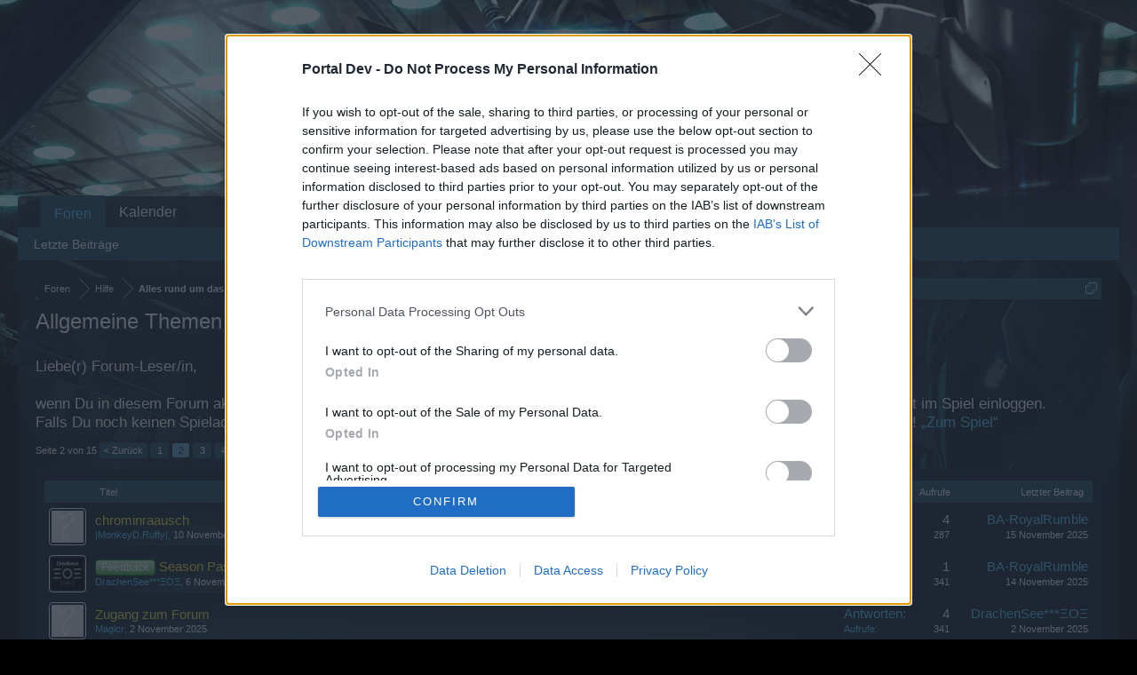

--- FILE ---
content_type: text/html; charset=UTF-8
request_url: https://board-de.darkorbit.com/forums/allgemeine-themen.272/page-2?order=post_date
body_size: 11997
content:
<!DOCTYPE html>
<html id="XenForo" lang="de-DE" dir="LTR" class="Public NoJs LoggedOut NoSidebar  Responsive" xmlns:fb="http://www.facebook.com/2008/fbml">
<head>

	<meta charset="utf-8" />
	<meta http-equiv="X-UA-Compatible" content="IE=Edge,chrome=1" />
	
		<meta name="viewport" content="width=device-width, initial-scale=1">
	
	
		<base href="https://board-de.darkorbit.com/" />
		<script>
			var _b = document.getElementsByTagName('base')[0], _bH = "https://board-de.darkorbit.com/";
			if (_b && _b.href != _bH) _b.href = _bH;
		</script>
	

	<title>Allgemeine Themen| Seite 2 | DarkOrbit DE</title>
	
	<noscript><style>.JsOnly, .jsOnly { display: none !important; }</style></noscript>
	<link rel="stylesheet" href="css.php?css=xenforo,form,public&amp;style=5&amp;dir=LTR&amp;d=1709541595" />
	<link rel="stylesheet" href="css.php?css=discussion_list,login_bar&amp;style=5&amp;dir=LTR&amp;d=1709541595" />
	
	

	
	<script async src="https://www.googletagmanager.com/gtag/js?id=UA-19059020-1"></script>
	<script>
		window.dataLayer = window.dataLayer || [];
		function gtag(){dataLayer.push(arguments);}
		gtag('js', new Date());
	
		gtag('config', 'UA-19059020-1', {
			// <!-- slot: ga_config_start -->
			
				'cookie_domain': 'darkorbit.com',
			
			
		});
	</script>

		<script src="js/jquery/jquery-1.11.0.min.js"></script>	
		
	<script src="js/xenforo/xenforo.js?_v=54136d32"></script>
	<script src="js/xenforo/discussion_list.js?_v=54136d32"></script>

	
	<link rel="apple-touch-icon" href="https://board-de.darkorbit.com/styles/default/xenforo/logo.og.png" />
	<link rel="alternate" type="application/rss+xml" title="RSS-Feed für DarkOrbit DE" href="forums/-/index.rss" />
	
	<link rel="prev" href="forums/allgemeine-themen.272/?order=post_date" /><link rel="next" href="forums/allgemeine-themen.272/page-3?order=post_date" />
	<link rel="canonical" href="https://board-de.darkorbit.com/forums/allgemeine-themen.272/page-2" />
	<link rel="alternate" type="application/rss+xml" title="RSS-Feed für Allgemeine Themen" href="forums/allgemeine-themen.272/index.rss" />	<meta property="og:site_name" content="DarkOrbit DE" />
	
	<meta property="og:image" content="https://board-de.darkorbit.com/styles/default/xenforo/logo.og.png" />
	<meta property="og:type" content="article" />
	<meta property="og:url" content="https://board-de.darkorbit.com/forums/allgemeine-themen.272/" />
	<meta property="og:title" content="Allgemeine Themen" />
	
	
	
	

</head>

<body class="node272 node270 node271">
<!-- Google Tag Manager -->
<noscript><iframe src="//www.googletagmanager.com/ns.html?id=GTM-WRXH7W"
height="0" width="0" style="display:none;visibility:hidden"></iframe></noscript>
<script>
var cb = new Date().getTime();
(function(w,d,s,l,i){w[l]=w[l]||[];w[l].push({'gtm.start':
new Date().getTime(),event:'gtm.js'});var f=d.getElementsByTagName(s)[0],
j=d.createElement(s),dl=l!='dataLayer'?'&l='+l:'';j.async=true;j.src=
'//www.googletagmanager.com/gtm.js?cb='+cb+'&id='+i+dl;f.parentNode.insertBefore(j,f);
})(window,document,'script','dataLayer','GTM-WRXH7W');</script>
<!-- End Google Tag Manager -->


	




<div id="headerMover">
	<div id="headerProxy"></div>

<div id="content" class="forum_view">
	<div class="pageWidth">
		<div class="pageContent">
			<!-- main content area -->
			
			
			
			
						
						
						
						
						<div class="breadBoxTop ">
							
							

<nav>
	

	<fieldset class="breadcrumb">
		<a href="misc/quick-navigation-menu?selected=node-272" class="OverlayTrigger jumpMenuTrigger" data-cacheOverlay="true" title="Nützliche Links anzeigen"><!--Gehe zu...--></a>
			
		<div class="boardTitle"><strong>DarkOrbit DE</strong></div>
		
		<span class="crumbs">
			
			
			
				<span class="crust selectedTabCrumb" itemscope="itemscope" itemtype="http://data-vocabulary.org/Breadcrumb">
					<a href="https://board-de.darkorbit.com/" class="crumb" rel="up" itemprop="url"><span itemprop="title">Foren</span></a>
					<span class="arrow"><span>&gt;</span></span>
				</span>
			
			
			
				
					<span class="crust" itemscope="itemscope" itemtype="http://data-vocabulary.org/Breadcrumb">
						<a href="https://board-de.darkorbit.com/#hilfe.270" class="crumb" rel="up" itemprop="url"><span itemprop="title">Hilfe</span></a>
						<span class="arrow"><span>&gt;</span></span>
					</span>
				
					<span class="crust" itemscope="itemscope" itemtype="http://data-vocabulary.org/Breadcrumb">
						<a href="https://board-de.darkorbit.com/categories/alles-rund-um-das-spiel.271/" class="crumb" rel="up" itemprop="url"><span itemprop="title">Alles rund um das Spiel</span></a>
						<span class="arrow"><span>&gt;</span></span>
					</span>
				
			
		</span>
	</fieldset>
</nav>
						</div>
						
						
						
					
						<!--[if lt IE 8]>
							<p class="importantMessage">You are using an out of date browser. It  may not display this or other websites correctly.<br />You should upgrade or use an <a href="https://www.google.com/chrome" target="_blank">alternative browser</a>.</p>
						<![endif]-->

						
						
	

	
						
						
						
						
												
							<!-- h1 title, description -->
							<div class="titleBar">
								
								<h1>Allgemeine Themen</h1>
								
								
							
<style type="text/css">
  .gotogame {
float: left;
margin-right: 35px;
margin-top: 25px;
font-size:17px;
align:center;
}
</style>
        <div class="gotogame">Liebe(r) Forum-Leser/in,<br><br>
wenn Du in diesem Forum aktiv an den Gesprächen teilnehmen oder eigene Themen starten möchtest, musst Du Dich bitte zunächst im Spiel einloggen. Falls Du noch keinen Spielaccount besitzt, bitte registriere Dich neu. Wir freuen uns auf Deinen nächsten Besuch in unserem Forum!
                               <a href="http://de.bigpoint.com/darkorbit">„Zum Spiel“</a></div>

							</div>
						
						
						
						
						
						<!-- main template -->
						


























<div class="pageNavLinkGroup">

	<div class="linkGroup SelectionCountContainer">
		
	</div>

	


<div class="PageNav"
	data-page="2"
	data-range="2"
	data-start="2"
	data-end="6"
	data-last="15"
	data-sentinel="{{sentinel}}"
	data-baseurl="forums/allgemeine-themen.272/page-{{sentinel}}?order=post_date">
	
	<span class="pageNavHeader">Seite 2 von 15</span>
	
	<nav>
		
			<a href="forums/allgemeine-themen.272/?order=post_date" class="text">&lt; Zurück</a>
			
		
		
		<a href="forums/allgemeine-themen.272/?order=post_date" class="" rel="start">1</a>
		
		
			<a class="PageNavPrev hidden">&larr;</a> <span class="scrollable"><span class="items">
		
		
		
			<a href="forums/allgemeine-themen.272/page-2?order=post_date" class="currentPage ">2</a>
		
			<a href="forums/allgemeine-themen.272/page-3?order=post_date" class="">3</a>
		
			<a href="forums/allgemeine-themen.272/page-4?order=post_date" class="">4</a>
		
			<a href="forums/allgemeine-themen.272/page-5?order=post_date" class="">5</a>
		
			<a href="forums/allgemeine-themen.272/page-6?order=post_date" class="">6</a>
		
		
		
			</span></span> <a class="PageNavNext ">&rarr;</a>
		
		
		<a href="forums/allgemeine-themen.272/page-15?order=post_date" class="">15</a>
		
		
			<a href="forums/allgemeine-themen.272/page-3?order=post_date" class="text">Weiter &gt;</a>
			
		
	</nav>	
	
	
</div>


</div>



<div class="discussionList section sectionMain">
	


<form action="inline-mod/thread/switch" method="post"
	class="DiscussionList InlineModForm"
	data-cookieName="threads"
	data-controls="#InlineModControls"
	data-imodOptions="#ModerationSelect option">
	
	

	<dl class="sectionHeaders">
		<dt class="posterAvatar"><a><span>Sortiert:</span></a></dt>
		<dd class="main">
			<a href="forums/allgemeine-themen.272/?order=title" class="title"><span>Titel</span></a>
			<a href="forums/allgemeine-themen.272/?order=post_date&amp;direction=asc" class="postDate"><span>Startdatum &darr;</span></a>
		</dd>
		<dd class="stats">
			<a href="forums/allgemeine-themen.272/?order=reply_count" class="major"><span>Antworten</span></a>
			<a href="forums/allgemeine-themen.272/?order=view_count" class="minor"><span>Aufrufe</span></a>
		</dd>
		<dd class="lastPost"><a href="forums/allgemeine-themen.272/"><span>Letzter Beitrag</span></a></dd>
	</dl>

	<ol class="discussionListItems">
	
		
		
	
		
		
		
		
		
		
		
		
			



<li id="thread-122992" class="discussionListItem visible locked  " data-author="|MonkeyD.Ruffy|">

	<div class="listBlock posterAvatar">
		<span class="avatarContainer">
			<a href="members/monkeyd-ruffy.250133/" class="avatar Av250133s" data-avatarhtml="true"><img src="styles/default/xenforo/avatars/avatar_s.png" width="48" height="48" alt="|MonkeyD.Ruffy|" /></a>
			
		</span>
	</div>

	<div class="listBlock main">

		<div class="titleText">
			
				<div class="iconKey">
				
					
					
					<span class="locked" title="Geschlossen">Geschlossen</span>
					
					
					
					
				
				</div>
			

			<h3 class="title">
				
				
				
				<a href="threads/chrominraausch.122992/"
					title=""
					class="PreviewTooltip"
					data-previewUrl="threads/chrominraausch.122992/preview">chrominraausch</a>
				
			</h3>
			
			<div class="secondRow">
				<div class="posterDate muted">
					<a href="members/monkeyd-ruffy.250133/" class="username" dir="auto" title="Themenstarter">|MonkeyD.Ruffy|</a><span class="startDate">,
					<a class="faint"><span class="DateTime" title="">10 November 2025</span></a></span>

					
				</div>

				<div class="controls faint">
					
					
				</div>
			</div>
		</div>
	</div>

	<div class="listBlock stats pairsJustified" title="Mitglieder, denen der erste Beitrag gefällt: 0">
		<dl class="major"><dt>Antworten:</dt> <dd>4</dd></dl>
		<dl class="minor"><dt>Aufrufe:</dt> <dd>287</dd></dl>
	</div>

	<div class="listBlock lastPost">
		
			<dl class="lastPostInfo">
				<dt><a href="members/ba-royalrumble.153242/" class="username" dir="auto">BA-RoyalRumble</a></dt>
				<dd class="muted"><a class="dateTime"><span class="DateTime" title="15 November 2025 um 14:30">15 November 2025</span></a></dd>
			</dl>
		
	</div>
</li>


		
			



<li id="thread-122990" class="discussionListItem visible locked prefix10  " data-author="DrachenSee***ΞΟΞ">

	<div class="listBlock posterAvatar">
		<span class="avatarContainer">
			<a href="members/drachensee-xox.6004/" class="avatar Av6004s" data-avatarhtml="true"><img src="https://xenforo-1028-storage.bpsecure.com/de-darkorbit/avatars/s/6/6004.jpg?1386477839" width="48" height="48" alt="DrachenSee***ΞΟΞ" /></a>
			
		</span>
	</div>

	<div class="listBlock main">

		<div class="titleText">
			
				<div class="iconKey">
				
					
					
					<span class="locked" title="Geschlossen">Geschlossen</span>
					
					
					
					
				
				</div>
			

			<h3 class="title">
				
				
				
					
						<a href="forums/allgemeine-themen.272/?prefix_id=10" class="prefixLink"
							title="Nur Themen anzeigen, die mit dem Präfix 'Feedback' versehen sind."><span class="prefix prefixGreen">Feedback</span></a>
					
				
				<a href="threads/season-pass-der-soundsovielte.122990/"
					title=""
					class="PreviewTooltip"
					data-previewUrl="threads/season-pass-der-soundsovielte.122990/preview">Season Pass, der Soundsovielte</a>
				
			</h3>
			
			<div class="secondRow">
				<div class="posterDate muted">
					<a href="members/drachensee-xox.6004/" class="username" dir="auto" title="Themenstarter">DrachenSee***ΞΟΞ</a><span class="startDate">,
					<a class="faint"><span class="DateTime" title="">6 November 2025</span></a></span>

					
				</div>

				<div class="controls faint">
					
					
				</div>
			</div>
		</div>
	</div>

	<div class="listBlock stats pairsJustified" title="Mitglieder, denen der erste Beitrag gefällt: 1">
		<dl class="major"><dt>Antworten:</dt> <dd>1</dd></dl>
		<dl class="minor"><dt>Aufrufe:</dt> <dd>341</dd></dl>
	</div>

	<div class="listBlock lastPost">
		
			<dl class="lastPostInfo">
				<dt><a href="members/ba-royalrumble.153242/" class="username" dir="auto">BA-RoyalRumble</a></dt>
				<dd class="muted"><a class="dateTime"><span class="DateTime" title="14 November 2025 um 11:33">14 November 2025</span></a></dd>
			</dl>
		
	</div>
</li>


		
			



<li id="thread-122989" class="discussionListItem visible  " data-author="Magicr">

	<div class="listBlock posterAvatar">
		<span class="avatarContainer">
			<a href="members/magicr.34734/" class="avatar Av34734s" data-avatarhtml="true"><img src="styles/default/xenforo/avatars/avatar_s.png" width="48" height="48" alt="Magicr" /></a>
			
		</span>
	</div>

	<div class="listBlock main">

		<div class="titleText">
			

			<h3 class="title">
				
				
				
				<a href="threads/zugang-zum-forum.122989/"
					title=""
					class="PreviewTooltip"
					data-previewUrl="threads/zugang-zum-forum.122989/preview">Zugang zum Forum</a>
				
			</h3>
			
			<div class="secondRow">
				<div class="posterDate muted">
					<a href="members/magicr.34734/" class="username" dir="auto" title="Themenstarter">Magicr</a><span class="startDate">,
					<a class="faint"><span class="DateTime" title="">2 November 2025</span></a></span>

					
				</div>

				<div class="controls faint">
					
					
				</div>
			</div>
		</div>
	</div>

	<div class="listBlock stats pairsJustified" title="Mitglieder, denen der erste Beitrag gefällt: 1">
		<dl class="major"><dt>Antworten:</dt> <dd>4</dd></dl>
		<dl class="minor"><dt>Aufrufe:</dt> <dd>341</dd></dl>
	</div>

	<div class="listBlock lastPost">
		
			<dl class="lastPostInfo">
				<dt><a href="members/drachensee-xox.6004/" class="username" dir="auto">DrachenSee***ΞΟΞ</a></dt>
				<dd class="muted"><a class="dateTime"><span class="DateTime" title="2 November 2025 um 20:26">2 November 2025</span></a></dd>
			</dl>
		
	</div>
</li>


		
			



<li id="thread-122985" class="discussionListItem visible  " data-author="TheSchweizTR">

	<div class="listBlock posterAvatar">
		<span class="avatarContainer">
			<a href="members/theschweiztr.256231/" class="avatar Av256231s" data-avatarhtml="true"><img src="styles/default/xenforo/avatars/avatar_s.png" width="48" height="48" alt="TheSchweizTR" /></a>
			
		</span>
	</div>

	<div class="listBlock main">

		<div class="titleText">
			

			<h3 class="title">
				
				
				
				<a href="threads/ebg-gate.122985/"
					title=""
					class="PreviewTooltip"
					data-previewUrl="threads/ebg-gate.122985/preview">EBG Gate</a>
				
			</h3>
			
			<div class="secondRow">
				<div class="posterDate muted">
					<a href="members/theschweiztr.256231/" class="username" dir="auto" title="Themenstarter">TheSchweizTR</a><span class="startDate">,
					<a class="faint"><span class="DateTime" title="">28 Oktober 2025</span></a></span>

					
				</div>

				<div class="controls faint">
					
					
				</div>
			</div>
		</div>
	</div>

	<div class="listBlock stats pairsJustified" title="Mitglieder, denen der erste Beitrag gefällt: 0">
		<dl class="major"><dt>Antworten:</dt> <dd>1</dd></dl>
		<dl class="minor"><dt>Aufrufe:</dt> <dd>335</dd></dl>
	</div>

	<div class="listBlock lastPost">
		
			<dl class="lastPostInfo">
				<dt><a href="members/drachensee-xox.6004/" class="username" dir="auto">DrachenSee***ΞΟΞ</a></dt>
				<dd class="muted"><a class="dateTime"><span class="DateTime" title="28 Oktober 2025 um 23:28">28 Oktober 2025</span></a></dd>
			</dl>
		
	</div>
</li>


		
			



<li id="thread-122984" class="discussionListItem visible prefix9  " data-author="***_MUFU_***">

	<div class="listBlock posterAvatar">
		<span class="avatarContainer">
			<a href="members/_mufu_.261548/" class="avatar Av261548s" data-avatarhtml="true"><img src="styles/default/xenforo/avatars/avatar_s.png" width="48" height="48" alt="***_MUFU_***" /></a>
			
		</span>
	</div>

	<div class="listBlock main">

		<div class="titleText">
			

			<h3 class="title">
				
				
				
					
						<a href="forums/allgemeine-themen.272/?prefix_id=9" class="prefixLink"
							title="Nur Themen anzeigen, die mit dem Präfix 'Bug' versehen sind."><span class="prefix prefixGray">Bug</span></a>
					
				
				<a href="threads/shop-apocalypse-beutekeys-fehlen.122984/"
					title=""
					class="PreviewTooltip"
					data-previewUrl="threads/shop-apocalypse-beutekeys-fehlen.122984/preview">SHOP Apocalypse Beutekeys fehlen</a>
				
			</h3>
			
			<div class="secondRow">
				<div class="posterDate muted">
					<a href="members/_mufu_.261548/" class="username" dir="auto" title="Themenstarter">***_MUFU_***</a><span class="startDate">,
					<a class="faint"><span class="DateTime" title="">28 Oktober 2025</span></a></span>

					
				</div>

				<div class="controls faint">
					
					
				</div>
			</div>
		</div>
	</div>

	<div class="listBlock stats pairsJustified" title="Mitglieder, denen der erste Beitrag gefällt: 0">
		<dl class="major"><dt>Antworten:</dt> <dd>1</dd></dl>
		<dl class="minor"><dt>Aufrufe:</dt> <dd>235</dd></dl>
	</div>

	<div class="listBlock lastPost">
		
			<dl class="lastPostInfo">
				<dt><a href="members/jackowm.260004/" class="username" dir="auto">JackowM</a></dt>
				<dd class="muted"><a class="dateTime"><span class="DateTime" title="28 Oktober 2025 um 10:23">28 Oktober 2025</span></a></dd>
			</dl>
		
	</div>
</li>


		
			



<li id="thread-122978" class="discussionListItem visible locked prefix2  " data-author="DrachenSee***ΞΟΞ">

	<div class="listBlock posterAvatar">
		<span class="avatarContainer">
			<a href="members/drachensee-xox.6004/" class="avatar Av6004s" data-avatarhtml="true"><img src="https://xenforo-1028-storage.bpsecure.com/de-darkorbit/avatars/s/6/6004.jpg?1386477839" width="48" height="48" alt="DrachenSee***ΞΟΞ" /></a>
			
		</span>
	</div>

	<div class="listBlock main">

		<div class="titleText">
			
				<div class="iconKey">
				
					
					
					<span class="locked" title="Geschlossen">Geschlossen</span>
					
					
					
					
				
				</div>
			

			<h3 class="title">
				
				
				
					
						<a href="forums/allgemeine-themen.272/?prefix_id=2" class="prefixLink"
							title="Nur Themen anzeigen, die mit dem Präfix 'Support' versehen sind."><span class="prefix prefixBlue">Support</span></a>
					
				
				<a href="threads/entsendungstag.122978/"
					title=""
					class="PreviewTooltip"
					data-previewUrl="threads/entsendungstag.122978/preview">Entsendungstag?</a>
				
			</h3>
			
			<div class="secondRow">
				<div class="posterDate muted">
					<a href="members/drachensee-xox.6004/" class="username" dir="auto" title="Themenstarter">DrachenSee***ΞΟΞ</a><span class="startDate">,
					<a class="faint"><span class="DateTime" title="">24 Oktober 2025</span></a></span>

					
				</div>

				<div class="controls faint">
					
					
				</div>
			</div>
		</div>
	</div>

	<div class="listBlock stats pairsJustified" title="Mitglieder, denen der erste Beitrag gefällt: 0">
		<dl class="major"><dt>Antworten:</dt> <dd>14</dd></dl>
		<dl class="minor"><dt>Aufrufe:</dt> <dd>836</dd></dl>
	</div>

	<div class="listBlock lastPost">
		
			<dl class="lastPostInfo">
				<dt><a href="members/ba-royalrumble.153242/" class="username" dir="auto">BA-RoyalRumble</a></dt>
				<dd class="muted"><a class="dateTime"><span class="DateTime" title="28 Oktober 2025 um 22:22">28 Oktober 2025</span></a></dd>
			</dl>
		
	</div>
</li>


		
			



<li id="thread-122976" class="discussionListItem visible prefix10  " data-author="SNLLano2">

	<div class="listBlock posterAvatar">
		<span class="avatarContainer">
			<a href="members/snllano2.261624/" class="avatar Av261624s" data-avatarhtml="true"><img src="styles/default/xenforo/avatars/avatar_s.png" width="48" height="48" alt="SNLLano2" /></a>
			
		</span>
	</div>

	<div class="listBlock main">

		<div class="titleText">
			

			<h3 class="title">
				
				
				
					
						<a href="forums/allgemeine-themen.272/?prefix_id=10" class="prefixLink"
							title="Nur Themen anzeigen, die mit dem Präfix 'Feedback' versehen sind."><span class="prefix prefixGreen">Feedback</span></a>
					
				
				<a href="threads/laser-oddy-oder-lf5-mf.122976/"
					title=""
					class="PreviewTooltip"
					data-previewUrl="threads/laser-oddy-oder-lf5-mf.122976/preview">Laser Oddy oder LF5 MF</a>
				
			</h3>
			
			<div class="secondRow">
				<div class="posterDate muted">
					<a href="members/snllano2.261624/" class="username" dir="auto" title="Themenstarter">SNLLano2</a><span class="startDate">,
					<a class="faint"><span class="DateTime" title="">23 Oktober 2025</span></a></span>

					
				</div>

				<div class="controls faint">
					
					
				</div>
			</div>
		</div>
	</div>

	<div class="listBlock stats pairsJustified" title="Mitglieder, denen der erste Beitrag gefällt: 0">
		<dl class="major"><dt>Antworten:</dt> <dd>9</dd></dl>
		<dl class="minor"><dt>Aufrufe:</dt> <dd>1.210</dd></dl>
	</div>

	<div class="listBlock lastPost">
		
			<dl class="lastPostInfo">
				<dt><a href="members/ga-tomjhak.127/" class="username" dir="auto">GA-Tomjhak</a></dt>
				<dd class="muted"><a class="dateTime"><span class="DateTime" title="27 Oktober 2025 um 10:54">27 Oktober 2025</span></a></dd>
			</dl>
		
	</div>
</li>


		
			



<li id="thread-122972" class="discussionListItem visible locked  " data-author="OneDollar">

	<div class="listBlock posterAvatar">
		<span class="avatarContainer">
			<a href="members/onedollar.15194/" class="avatar Av15194s" data-avatarhtml="true"><img src="https://xenforo-1028-storage.bpsecure.com/de-darkorbit/avatars/s/15/15194.jpg?1386458811" width="48" height="48" alt="OneDollar" /></a>
			
		</span>
	</div>

	<div class="listBlock main">

		<div class="titleText">
			
				<div class="iconKey">
				
					
					
					<span class="locked" title="Geschlossen">Geschlossen</span>
					
					
					
					
				
				</div>
			

			<h3 class="title">
				
				
				
				<a href="threads/keine-uris-fuer-npc-s.122972/"
					title=""
					class="PreviewTooltip"
					data-previewUrl="threads/keine-uris-fuer-npc-s.122972/preview">Keine Uris für NPC s</a>
				
			</h3>
			
			<div class="secondRow">
				<div class="posterDate muted">
					<a href="members/onedollar.15194/" class="username" dir="auto" title="Themenstarter">OneDollar</a><span class="startDate">,
					<a class="faint"><span class="DateTime" title="">19 Oktober 2025</span></a></span>

					
				</div>

				<div class="controls faint">
					
					
				</div>
			</div>
		</div>
	</div>

	<div class="listBlock stats pairsJustified" title="Mitglieder, denen der erste Beitrag gefällt: 0">
		<dl class="major"><dt>Antworten:</dt> <dd>6</dd></dl>
		<dl class="minor"><dt>Aufrufe:</dt> <dd>442</dd></dl>
	</div>

	<div class="listBlock lastPost">
		
			<dl class="lastPostInfo">
				<dt><a href="members/ba-royalrumble.153242/" class="username" dir="auto">BA-RoyalRumble</a></dt>
				<dd class="muted"><a class="dateTime"><span class="DateTime" title="20 Oktober 2025 um 22:24">20 Oktober 2025</span></a></dd>
			</dl>
		
	</div>
</li>


		
			



<li id="thread-122967" class="discussionListItem visible  " data-author="Idefix">

	<div class="listBlock posterAvatar">
		<span class="avatarContainer">
			<a href="members/idefix.28189/" class="avatar Av28189s" data-avatarhtml="true"><img src="https://xenforo-1028-storage.bpsecure.com/de-darkorbit/avatars/s/28/28189.jpg?1386840692" width="48" height="48" alt="Idefix" /></a>
			
		</span>
	</div>

	<div class="listBlock main">

		<div class="titleText">
			

			<h3 class="title">
				
				
				
				<a href="threads/mitten-in-der-welle-ausgeloggt.122967/"
					title=""
					class="PreviewTooltip"
					data-previewUrl="threads/mitten-in-der-welle-ausgeloggt.122967/preview">Mitten in der Welle ausgeloggt</a>
				
			</h3>
			
			<div class="secondRow">
				<div class="posterDate muted">
					<a href="members/idefix.28189/" class="username" dir="auto" title="Themenstarter">Idefix</a><span class="startDate">,
					<a class="faint"><span class="DateTime" title="">16 Oktober 2025</span></a></span>

					
				</div>

				<div class="controls faint">
					
					
				</div>
			</div>
		</div>
	</div>

	<div class="listBlock stats pairsJustified" title="Mitglieder, denen der erste Beitrag gefällt: 0">
		<dl class="major"><dt>Antworten:</dt> <dd>0</dd></dl>
		<dl class="minor"><dt>Aufrufe:</dt> <dd>202</dd></dl>
	</div>

	<div class="listBlock lastPost">
		
			<dl class="lastPostInfo">
				<dt><a href="members/idefix.28189/" class="username" dir="auto">Idefix</a></dt>
				<dd class="muted"><a class="dateTime"><span class="DateTime" title="16 Oktober 2025 um 18:19">16 Oktober 2025</span></a></dd>
			</dl>
		
	</div>
</li>


		
			



<li id="thread-122957" class="discussionListItem visible locked  " data-author="White-Lion*BaW*">

	<div class="listBlock posterAvatar">
		<span class="avatarContainer">
			<a href="members/white-lion-baw.425/" class="avatar Av425s" data-avatarhtml="true"><img src="https://xenforo-1028-storage.bpsecure.com/de-darkorbit/avatars/s/0/425.jpg?1620152340" width="48" height="48" alt="White-Lion*BaW*" /></a>
			
		</span>
	</div>

	<div class="listBlock main">

		<div class="titleText">
			
				<div class="iconKey">
				
					
					
					<span class="locked" title="Geschlossen">Geschlossen</span>
					
					
					
					
				
				</div>
			

			<h3 class="title">
				
				
				
				<a href="threads/kalender.122957/"
					title=""
					class="PreviewTooltip"
					data-previewUrl="threads/kalender.122957/preview">Kalender</a>
				
			</h3>
			
			<div class="secondRow">
				<div class="posterDate muted">
					<a href="members/white-lion-baw.425/" class="username" dir="auto" title="Themenstarter">White-Lion*BaW*</a><span class="startDate">,
					<a class="faint"><span class="DateTime" title="">5 Oktober 2025</span></a></span>

					
				</div>

				<div class="controls faint">
					
					
				</div>
			</div>
		</div>
	</div>

	<div class="listBlock stats pairsJustified" title="Mitglieder, denen der erste Beitrag gefällt: 0">
		<dl class="major"><dt>Antworten:</dt> <dd>4</dd></dl>
		<dl class="minor"><dt>Aufrufe:</dt> <dd>691</dd></dl>
	</div>

	<div class="listBlock lastPost">
		
			<dl class="lastPostInfo">
				<dt><a href="members/ba-royalrumble.153242/" class="username" dir="auto">BA-RoyalRumble</a></dt>
				<dd class="muted"><a class="dateTime"><span class="DateTime" title="20 Oktober 2025 um 22:25">20 Oktober 2025</span></a></dd>
			</dl>
		
	</div>
</li>


		
			



<li id="thread-122956" class="discussionListItem visible prefix2  " data-author="ISO.L">

	<div class="listBlock posterAvatar">
		<span class="avatarContainer">
			<a href="members/iso-l.227244/" class="avatar Av227244s" data-avatarhtml="true"><img src="styles/default/xenforo/avatars/avatar_s.png" width="48" height="48" alt="ISO.L" /></a>
			
		</span>
	</div>

	<div class="listBlock main">

		<div class="titleText">
			

			<h3 class="title">
				
				
				
					
						<a href="forums/allgemeine-themen.272/?prefix_id=2" class="prefixLink"
							title="Nur Themen anzeigen, die mit dem Präfix 'Support' versehen sind."><span class="prefix prefixBlue">Support</span></a>
					
				
				<a href="threads/drohnen-designs.122956/"
					title=""
					class="PreviewTooltip"
					data-previewUrl="threads/drohnen-designs.122956/preview">Drohnen-Designs</a>
				
			</h3>
			
			<div class="secondRow">
				<div class="posterDate muted">
					<a href="members/iso-l.227244/" class="username" dir="auto" title="Themenstarter">ISO.L</a><span class="startDate">,
					<a class="faint"><span class="DateTime" title="">2 Oktober 2025</span></a></span>

					
				</div>

				<div class="controls faint">
					
					
				</div>
			</div>
		</div>
	</div>

	<div class="listBlock stats pairsJustified" title="Mitglieder, denen der erste Beitrag gefällt: 0">
		<dl class="major"><dt>Antworten:</dt> <dd>2</dd></dl>
		<dl class="minor"><dt>Aufrufe:</dt> <dd>585</dd></dl>
	</div>

	<div class="listBlock lastPost">
		
			<dl class="lastPostInfo">
				<dt><a href="members/muf-007.15736/" class="username" dir="auto">muf-007</a></dt>
				<dd class="muted"><a class="dateTime"><span class="DateTime" title="2 Oktober 2025 um 22:10">2 Oktober 2025</span></a></dd>
			</dl>
		
	</div>
</li>


		
			



<li id="thread-122947" class="discussionListItem visible  " data-author="DerX4RSBShooter">

	<div class="listBlock posterAvatar">
		<span class="avatarContainer">
			<a href="members/derx4rsbshooter.256463/" class="avatar Av256463s" data-avatarhtml="true"><img src="styles/default/xenforo/avatars/avatar_s.png" width="48" height="48" alt="DerX4RSBShooter" /></a>
			
		</span>
	</div>

	<div class="listBlock main">

		<div class="titleText">
			

			<h3 class="title">
				
				
				
				<a href="threads/deep-space-echoes-unmoeglich-zu-schaffen.122947/"
					title=""
					class="PreviewTooltip"
					data-previewUrl="threads/deep-space-echoes-unmoeglich-zu-schaffen.122947/preview">Deep Space Echoes unmöglich zu schaffen</a>
				
			</h3>
			
			<div class="secondRow">
				<div class="posterDate muted">
					<a href="members/derx4rsbshooter.256463/" class="username" dir="auto" title="Themenstarter">DerX4RSBShooter</a><span class="startDate">,
					<a class="faint"><span class="DateTime" title="">30 September 2025</span></a></span>

					
				</div>

				<div class="controls faint">
					
					
				</div>
			</div>
		</div>
	</div>

	<div class="listBlock stats pairsJustified" title="Mitglieder, denen der erste Beitrag gefällt: 2">
		<dl class="major"><dt>Antworten:</dt> <dd>1</dd></dl>
		<dl class="minor"><dt>Aufrufe:</dt> <dd>606</dd></dl>
	</div>

	<div class="listBlock lastPost">
		
			<dl class="lastPostInfo">
				<dt><a href="members/headshot-ga.252620/" class="username" dir="auto">Headshot[*GA*]</a></dt>
				<dd class="muted"><a class="dateTime"><span class="DateTime" title="1 Oktober 2025 um 17:20">1 Oktober 2025</span></a></dd>
			</dl>
		
	</div>
</li>


		
			



<li id="thread-122932" class="discussionListItem visible locked  " data-author="JOOP-SPLASH">

	<div class="listBlock posterAvatar">
		<span class="avatarContainer">
			<a href="members/joop-splash.49296/" class="avatar Av49296s" data-avatarhtml="true"><img src="https://xenforo-1028-storage.bpsecure.com/de-darkorbit/avatars/s/49/49296.jpg?1559306248" width="48" height="48" alt="JOOP-SPLASH" /></a>
			
		</span>
	</div>

	<div class="listBlock main">

		<div class="titleText">
			
				<div class="iconKey">
				
					
					
					<span class="locked" title="Geschlossen">Geschlossen</span>
					
					
					
					
				
				</div>
			

			<h3 class="title">
				
				
				
				<a href="threads/kalender-wird-leer-angezeigt.122932/"
					title=""
					class="PreviewTooltip"
					data-previewUrl="threads/kalender-wird-leer-angezeigt.122932/preview">Kalender wird leer angezeigt</a>
				
			</h3>
			
			<div class="secondRow">
				<div class="posterDate muted">
					<a href="members/joop-splash.49296/" class="username" dir="auto" title="Themenstarter">JOOP-SPLASH</a><span class="startDate">,
					<a class="faint"><span class="DateTime" title="">19 September 2025</span></a></span>

					
				</div>

				<div class="controls faint">
					
					
				</div>
			</div>
		</div>
	</div>

	<div class="listBlock stats pairsJustified" title="Mitglieder, denen der erste Beitrag gefällt: 0">
		<dl class="major"><dt>Antworten:</dt> <dd>4</dd></dl>
		<dl class="minor"><dt>Aufrufe:</dt> <dd>507</dd></dl>
	</div>

	<div class="listBlock lastPost">
		
			<dl class="lastPostInfo">
				<dt><a href="members/ba-lunamoon.249588/" class="username" dir="auto">BA-LunaMoon</a></dt>
				<dd class="muted"><a class="dateTime"><span class="DateTime" title="24 September 2025 um 16:37">24 September 2025</span></a></dd>
			</dl>
		
	</div>
</li>


		
			



<li id="thread-122928" class="discussionListItem visible  " data-author="†VOYAGER†">

	<div class="listBlock posterAvatar">
		<span class="avatarContainer">
			<a href="members/voyager.31309/" class="avatar Av31309s" data-avatarhtml="true"><img src="https://xenforo-1028-storage.bpsecure.com/de-darkorbit/avatars/s/31/31309.jpg?1432321412" width="48" height="48" alt="†VOYAGER†" /></a>
			
		</span>
	</div>

	<div class="listBlock main">

		<div class="titleText">
			

			<h3 class="title">
				
				
				
				<a href="threads/laeuft-heute-wieder.122928/"
					title=""
					class="PreviewTooltip"
					data-previewUrl="threads/laeuft-heute-wieder.122928/preview">Läuft heute wieder^^</a>
				
			</h3>
			
			<div class="secondRow">
				<div class="posterDate muted">
					<a href="members/voyager.31309/" class="username" dir="auto" title="Themenstarter">†VOYAGER†</a><span class="startDate">,
					<a class="faint"><span class="DateTime" title="">14 September 2025</span></a></span>

					
				</div>

				<div class="controls faint">
					
					
				</div>
			</div>
		</div>
	</div>

	<div class="listBlock stats pairsJustified" title="Mitglieder, denen der erste Beitrag gefällt: 0">
		<dl class="major"><dt>Antworten:</dt> <dd>4</dd></dl>
		<dl class="minor"><dt>Aufrufe:</dt> <dd>598</dd></dl>
	</div>

	<div class="listBlock lastPost">
		
			<dl class="lastPostInfo">
				<dt><a href="members/joop-splash.49296/" class="username" dir="auto">JOOP-SPLASH</a></dt>
				<dd class="muted"><a class="dateTime"><span class="DateTime" title="22 September 2025 um 19:01">22 September 2025</span></a></dd>
			</dl>
		
	</div>
</li>


		
			



<li id="thread-122920" class="discussionListItem visible locked  " data-author="Idefix">

	<div class="listBlock posterAvatar">
		<span class="avatarContainer">
			<a href="members/idefix.28189/" class="avatar Av28189s" data-avatarhtml="true"><img src="https://xenforo-1028-storage.bpsecure.com/de-darkorbit/avatars/s/28/28189.jpg?1386840692" width="48" height="48" alt="Idefix" /></a>
			
		</span>
	</div>

	<div class="listBlock main">

		<div class="titleText">
			
				<div class="iconKey">
				
					
					
					<span class="locked" title="Geschlossen">Geschlossen</span>
					
					
					
					
				
				</div>
			

			<h3 class="title">
				
				
				
				<a href="threads/command-hall.122920/"
					title=""
					class="PreviewTooltip"
					data-previewUrl="threads/command-hall.122920/preview">Command Hall</a>
				
			</h3>
			
			<div class="secondRow">
				<div class="posterDate muted">
					<a href="members/idefix.28189/" class="username" dir="auto" title="Themenstarter">Idefix</a><span class="startDate">,
					<a class="faint"><span class="DateTime" title="">7 September 2025</span></a></span>

					
				</div>

				<div class="controls faint">
					
					
				</div>
			</div>
		</div>
	</div>

	<div class="listBlock stats pairsJustified" title="Mitglieder, denen der erste Beitrag gefällt: 0">
		<dl class="major"><dt>Antworten:</dt> <dd>4</dd></dl>
		<dl class="minor"><dt>Aufrufe:</dt> <dd>639</dd></dl>
	</div>

	<div class="listBlock lastPost">
		
			<dl class="lastPostInfo">
				<dt><a href="members/ba-royalrumble.153242/" class="username" dir="auto">BA-RoyalRumble</a></dt>
				<dd class="muted"><a class="dateTime"><span class="DateTime" title="1 Oktober 2025 um 23:25">1 Oktober 2025</span></a></dd>
			</dl>
		
	</div>
</li>


		
			



<li id="thread-122916" class="discussionListItem visible  " data-author="JOOP-SPLASH">

	<div class="listBlock posterAvatar">
		<span class="avatarContainer">
			<a href="members/joop-splash.49296/" class="avatar Av49296s" data-avatarhtml="true"><img src="https://xenforo-1028-storage.bpsecure.com/de-darkorbit/avatars/s/49/49296.jpg?1559306248" width="48" height="48" alt="JOOP-SPLASH" /></a>
			
		</span>
	</div>

	<div class="listBlock main">

		<div class="titleText">
			

			<h3 class="title">
				
				
				
				<a href="threads/bl-karten-invokes.122916/"
					title=""
					class="PreviewTooltip"
					data-previewUrl="threads/bl-karten-invokes.122916/preview">BL-Karten, Invokes</a>
				
			</h3>
			
			<div class="secondRow">
				<div class="posterDate muted">
					<a href="members/joop-splash.49296/" class="username" dir="auto" title="Themenstarter">JOOP-SPLASH</a><span class="startDate">,
					<a class="faint"><span class="DateTime" title="">4 September 2025</span></a></span>

					
						<span class="itemPageNav">
							<span>...</span>
							
								<a href="threads/bl-karten-invokes.122916/page-2">2</a>
							
						</span>
					
				</div>

				<div class="controls faint">
					
					
				</div>
			</div>
		</div>
	</div>

	<div class="listBlock stats pairsJustified" title="Mitglieder, denen der erste Beitrag gefällt: 1">
		<dl class="major"><dt>Antworten:</dt> <dd>37</dd></dl>
		<dl class="minor"><dt>Aufrufe:</dt> <dd>2.923</dd></dl>
	</div>

	<div class="listBlock lastPost">
		
			<dl class="lastPostInfo">
				<dt><a href="members/ex0b1te.138716/" class="username" dir="auto">Ex0b1te</a></dt>
				<dd class="muted"><a class="dateTime"><span class="DateTime" title="18 September 2025 um 12:15">18 September 2025</span></a></dd>
			</dl>
		
	</div>
</li>


		
			



<li id="thread-122914" class="discussionListItem visible prefix9  " data-author="DrachenSee***ΞΟΞ">

	<div class="listBlock posterAvatar">
		<span class="avatarContainer">
			<a href="members/drachensee-xox.6004/" class="avatar Av6004s" data-avatarhtml="true"><img src="https://xenforo-1028-storage.bpsecure.com/de-darkorbit/avatars/s/6/6004.jpg?1386477839" width="48" height="48" alt="DrachenSee***ΞΟΞ" /></a>
			
		</span>
	</div>

	<div class="listBlock main">

		<div class="titleText">
			

			<h3 class="title">
				
				
				
					
						<a href="forums/allgemeine-themen.272/?prefix_id=9" class="prefixLink"
							title="Nur Themen anzeigen, die mit dem Präfix 'Bug' versehen sind."><span class="prefix prefixGray">Bug</span></a>
					
				
				<a href="threads/rangberechnung-missionen.122914/"
					title=""
					class="PreviewTooltip"
					data-previewUrl="threads/rangberechnung-missionen.122914/preview">Rangberechnung - Missionen</a>
				
			</h3>
			
			<div class="secondRow">
				<div class="posterDate muted">
					<a href="members/drachensee-xox.6004/" class="username" dir="auto" title="Themenstarter">DrachenSee***ΞΟΞ</a><span class="startDate">,
					<a class="faint"><span class="DateTime" title="">1 September 2025</span></a></span>

					
				</div>

				<div class="controls faint">
					
					
				</div>
			</div>
		</div>
	</div>

	<div class="listBlock stats pairsJustified" title="Mitglieder, denen der erste Beitrag gefällt: 2">
		<dl class="major"><dt>Antworten:</dt> <dd>5</dd></dl>
		<dl class="minor"><dt>Aufrufe:</dt> <dd>719</dd></dl>
	</div>

	<div class="listBlock lastPost">
		
			<dl class="lastPostInfo">
				<dt><a href="members/white-lion-baw.425/" class="username" dir="auto">White-Lion*BaW*</a></dt>
				<dd class="muted"><a class="dateTime"><span class="DateTime" title="8 September 2025 um 09:09">8 September 2025</span></a></dd>
			</dl>
		
	</div>
</li>


		
			



<li id="thread-122912" class="discussionListItem visible  " data-author="DazTheGush">

	<div class="listBlock posterAvatar">
		<span class="avatarContainer">
			<a href="members/dazthegush.261427/" class="avatar Av261427s" data-avatarhtml="true"><img src="styles/default/xenforo/avatars/avatar_s.png" width="48" height="48" alt="DazTheGush" /></a>
			
		</span>
	</div>

	<div class="listBlock main">

		<div class="titleText">
			

			<h3 class="title">
				
				
				
				<a href="threads/unity-fuer-vorteile.122912/"
					title=""
					class="PreviewTooltip"
					data-previewUrl="threads/unity-fuer-vorteile.122912/preview">Unity für Vorteile?</a>
				
			</h3>
			
			<div class="secondRow">
				<div class="posterDate muted">
					<a href="members/dazthegush.261427/" class="username" dir="auto" title="Themenstarter">DazTheGush</a><span class="startDate">,
					<a class="faint"><span class="DateTime" title="">30 August 2025</span></a></span>

					
				</div>

				<div class="controls faint">
					
					
				</div>
			</div>
		</div>
	</div>

	<div class="listBlock stats pairsJustified" title="Mitglieder, denen der erste Beitrag gefällt: 0">
		<dl class="major"><dt>Antworten:</dt> <dd>9</dd></dl>
		<dl class="minor"><dt>Aufrufe:</dt> <dd>1.984</dd></dl>
	</div>

	<div class="listBlock lastPost">
		
			<dl class="lastPostInfo">
				<dt><a href="members/dazthegush.261427/" class="username" dir="auto">DazTheGush</a></dt>
				<dd class="muted"><a class="dateTime"><span class="DateTime" title="9 September 2025 um 12:56">9 September 2025</span></a></dd>
			</dl>
		
	</div>
</li>


		
			



<li id="thread-122909" class="discussionListItem visible  " data-author="JOOP-SPLASH">

	<div class="listBlock posterAvatar">
		<span class="avatarContainer">
			<a href="members/joop-splash.49296/" class="avatar Av49296s" data-avatarhtml="true"><img src="https://xenforo-1028-storage.bpsecure.com/de-darkorbit/avatars/s/49/49296.jpg?1559306248" width="48" height="48" alt="JOOP-SPLASH" /></a>
			
		</span>
	</div>

	<div class="listBlock main">

		<div class="titleText">
			

			<h3 class="title">
				
				
				
				<a href="threads/hp-npc01.122909/"
					title=""
					class="PreviewTooltip"
					data-previewUrl="threads/hp-npc01.122909/preview">HP-NPC01</a>
				
			</h3>
			
			<div class="secondRow">
				<div class="posterDate muted">
					<a href="members/joop-splash.49296/" class="username" dir="auto" title="Themenstarter">JOOP-SPLASH</a><span class="startDate">,
					<a class="faint"><span class="DateTime" title="">26 August 2025</span></a></span>

					
				</div>

				<div class="controls faint">
					
					
				</div>
			</div>
		</div>
	</div>

	<div class="listBlock stats pairsJustified" title="Mitglieder, denen der erste Beitrag gefällt: 0">
		<dl class="major"><dt>Antworten:</dt> <dd>2</dd></dl>
		<dl class="minor"><dt>Aufrufe:</dt> <dd>554</dd></dl>
	</div>

	<div class="listBlock lastPost">
		
			<dl class="lastPostInfo">
				<dt><a href="members/joop-splash.49296/" class="username" dir="auto">JOOP-SPLASH</a></dt>
				<dd class="muted"><a class="dateTime"><span class="DateTime" title="29 August 2025 um 02:44">29 August 2025</span></a></dd>
			</dl>
		
	</div>
</li>


		
			



<li id="thread-122908" class="discussionListItem visible  " data-author="DazTheGush">

	<div class="listBlock posterAvatar">
		<span class="avatarContainer">
			<a href="members/dazthegush.261427/" class="avatar Av261427s" data-avatarhtml="true"><img src="styles/default/xenforo/avatars/avatar_s.png" width="48" height="48" alt="DazTheGush" /></a>
			
		</span>
	</div>

	<div class="listBlock main">

		<div class="titleText">
			

			<h3 class="title">
				
				
				
				<a href="threads/invoke-farmen-ohne-energietransfer-leech.122908/"
					title=""
					class="PreviewTooltip"
					data-previewUrl="threads/invoke-farmen-ohne-energietransfer-leech.122908/preview">Invoke farmen ohne Energietransfer/Leech</a>
				
			</h3>
			
			<div class="secondRow">
				<div class="posterDate muted">
					<a href="members/dazthegush.261427/" class="username" dir="auto" title="Themenstarter">DazTheGush</a><span class="startDate">,
					<a class="faint"><span class="DateTime" title="">25 August 2025</span></a></span>

					
				</div>

				<div class="controls faint">
					
					
				</div>
			</div>
		</div>
	</div>

	<div class="listBlock stats pairsJustified" title="Mitglieder, denen der erste Beitrag gefällt: 0">
		<dl class="major"><dt>Antworten:</dt> <dd>3</dd></dl>
		<dl class="minor"><dt>Aufrufe:</dt> <dd>557</dd></dl>
	</div>

	<div class="listBlock lastPost">
		
			<dl class="lastPostInfo">
				<dt><a href="members/drachensee-xox.6004/" class="username" dir="auto">DrachenSee***ΞΟΞ</a></dt>
				<dd class="muted"><a class="dateTime"><span class="DateTime" title="25 August 2025 um 22:01">25 August 2025</span></a></dd>
			</dl>
		
	</div>
</li>


		
		
		
		
	
	
	</ol>

	
		<div class="sectionFooter InlineMod SelectionCountContainer">
			<span class="contentSummary">Thema 21 bis 40 von 285 anzeigen</span>

			
		</div>
	

	<input type="hidden" name="_xfToken" value="" />
</form>

<h3 id="DiscussionListOptionsHandle" class="JsOnly"><a href="#">Optionen für die Themenanzeige</a></h3>

<form action="forums/allgemeine-themen.272/" method="post" class="DiscussionListOptions secondaryContent">

	
	<div class="controlGroup">
		<label for="ctrl_order">Themen sortieren nach:</label>
		<select name="order" id="ctrl_order" class="textCtrl">
			<option value="last_post_date" >Datum des letzten Beitrags</option>
			<option value="post_date"  selected="selected">Startdatum des Themas</option>
			<option value="title" >Titel (alphabetisch)</option>
			<option value="reply_count" >Anzahl an Antworten</option>
			<option value="view_count" >Anzahl der Aufrufe</option>
			<option value="first_post_likes" >Erste erhaltene Zustimmung</option>
		</select>
	</div>

	<div class="controlGroup">
		<label for="ctrl_direction">Ordne die Themen in:</label>
		<select name="direction" id="ctrl_direction" class="textCtrl">
			<option value="desc"  selected="selected">absteigender Reihenfolge</option>
			<option value="asc" >aufsteigender Reihenfolge</option>
		</select>
	</div>
	
	
		<div class="controlGroup">
			<label for="ctrl_prefix_id">Präfix:</label>
			<select name="prefix_id" id="ctrl_prefix_id" class="textCtrl">
				<option value="0"  selected="selected">(Alle)</option>
				
					
						
							<option value="1" >Ankündigung</option>
						
							<option value="2" >Support</option>
						
							<option value="9" >Bug</option>
						
							<option value="10" >Feedback</option>
						
							<option value="11" >Vorschlag</option>
						
					
				
			</select>
		</div>
	

	<div class="buttonGroup">
		<input type="submit" class="button primary" value="Übernehmen" />
		<input type="reset" class="button" value="Schließen" />
	</div>
	

	<input type="hidden" name="_xfToken" value="" />
</form>

<div id="PreviewTooltip">
	<span class="arrow"><span></span></span>
	
	<div class="section">
		<div class="primaryContent previewContent">
			<span class="PreviewContents">Die Seite wird geladen...</span>
		</div>
	</div>
</div>
</div>
	
<div class="pageNavLinkGroup afterDiscussionListHandle">
	<div class="linkGroup">
		
			<label for="LoginControl"><a href="login/" class="concealed element">(Du musst angemeldet oder registriert sein, um Beiträge zu verfassen.)</a></label>
		
	</div>
	<div class="linkGroup" style="display: none"><a href="javascript:" class="muted JsOnly DisplayIgnoredContent Tooltip" title="Zeige gesperrte Inhalte von ">Zeige ignorierte Inhalte</a></div>
	
	


<div class="PageNav"
	data-page="2"
	data-range="2"
	data-start="2"
	data-end="6"
	data-last="15"
	data-sentinel="{{sentinel}}"
	data-baseurl="forums/allgemeine-themen.272/page-{{sentinel}}?order=post_date">
	
	<span class="pageNavHeader">Seite 2 von 15</span>
	
	<nav>
		
			<a href="forums/allgemeine-themen.272/?order=post_date" class="text">&lt; Zurück</a>
			
		
		
		<a href="forums/allgemeine-themen.272/?order=post_date" class="" rel="start">1</a>
		
		
			<a class="PageNavPrev hidden">&larr;</a> <span class="scrollable"><span class="items">
		
		
		
			<a href="forums/allgemeine-themen.272/page-2?order=post_date" class="currentPage ">2</a>
		
			<a href="forums/allgemeine-themen.272/page-3?order=post_date" class="">3</a>
		
			<a href="forums/allgemeine-themen.272/page-4?order=post_date" class="">4</a>
		
			<a href="forums/allgemeine-themen.272/page-5?order=post_date" class="">5</a>
		
			<a href="forums/allgemeine-themen.272/page-6?order=post_date" class="">6</a>
		
		
		
			</span></span> <a class="PageNavNext ">&rarr;</a>
		
		
		<a href="forums/allgemeine-themen.272/page-15?order=post_date" class="">15</a>
		
		
			<a href="forums/allgemeine-themen.272/page-3?order=post_date" class="text">Weiter &gt;</a>
			
		
	</nav>	
	
	
</div>

</div>
						
						
						
						
							<!-- login form, to be moved to the upper drop-down -->
							







<form action="login/login" method="post" class="xenForm " id="login" style="display:none">

	

	<div class="ctrlWrapper">
		<dl class="ctrlUnit">
			<dt><label for="LoginControl">Benutzername oder E-Mail-Adresse:</label></dt>
			<dd><input type="text" name="login" id="LoginControl" class="textCtrl" tabindex="101" /></dd>
		</dl>
	
	
		<dl class="ctrlUnit">
			<dt>
				<label for="ctrl_password">Besitzt du schon ein Benutzerkonto?</label>
			</dt>
			<dd>
				<ul>
					<li><label for="ctrl_not_registered"><input type="radio" name="register" value="1" id="ctrl_not_registered" tabindex="105" />
						Nein, erstelle jetzt ein Benutzerkonto.</label></li>
					<li><label for="ctrl_registered"><input type="radio" name="register" value="0" id="ctrl_registered" tabindex="105" checked="checked" class="Disabler" />
						Ja, mein Passwort ist:</label></li>
					<li id="ctrl_registered_Disabler">
						<input type="password" name="password" class="textCtrl" id="ctrl_password" tabindex="102" />
						<div class="lostPassword"><a href="lost-password/" class="OverlayTrigger OverlayCloser" tabindex="106">Hast du dein Passwort vergessen?</a></div>
					</li>
				</ul>
			</dd>
		</dl>
	
		
		<dl class="ctrlUnit submitUnit">
			<dt></dt>
			<dd>
				<input type="submit" class="button primary" value="Anmelden" tabindex="104" data-loginPhrase="Anmelden" data-signupPhrase="Registrieren" />
				<label for="ctrl_remember" class="rememberPassword"><input type="checkbox" name="remember" value="1" id="ctrl_remember" tabindex="103" /> Angemeldet bleiben</label>
			</dd>
		</dl>
	</div>

	<input type="hidden" name="cookie_check" value="1" />
	<input type="hidden" name="redirect" value="/forums/allgemeine-themen.272/page-2?order=post_date" />
	<input type="hidden" name="_xfToken" value="" />

</form>
						
						
					
			
						
			<div class="breadBoxBottom">

<nav>
	

	<fieldset class="breadcrumb">
		<a href="misc/quick-navigation-menu?selected=node-272" class="OverlayTrigger jumpMenuTrigger" data-cacheOverlay="true" title="Nützliche Links anzeigen"><!--Gehe zu...--></a>
			
		<div class="boardTitle"><strong>DarkOrbit DE</strong></div>
		
		<span class="crumbs">
			
			
			
				<span class="crust selectedTabCrumb">
					<a href="https://board-de.darkorbit.com/" class="crumb"><span>Foren</span></a>
					<span class="arrow"><span>&gt;</span></span>
				</span>
			
			
			
				
					<span class="crust">
						<a href="https://board-de.darkorbit.com/#hilfe.270" class="crumb"><span>Hilfe</span></a>
						<span class="arrow"><span>&gt;</span></span>
					</span>
				
					<span class="crust">
						<a href="https://board-de.darkorbit.com/categories/alles-rund-um-das-spiel.271/" class="crumb"><span>Alles rund um das Spiel</span></a>
						<span class="arrow"><span>&gt;</span></span>
					</span>
				
			
		</span>
	</fieldset>
</nav></div>
			
						
			
						
		</div>
	</div>
</div>

<header>
	


<div id="header">
	<div id="logoBlock">
	<div class="pageWidth">
		<div class="pageContent">
			
			
			<div id="logo"><a href="https://board-de.darkorbit.com/">
				<span></span>
				<img src="https://xenforo-1028-storage.bpsecure.com/darkorbit/style/head_new.png" alt="DarkOrbit DE" />
			</a></div>
			
			<span class="helper"></span>
		</div>
	</div>
</div>
	

<div id="navigation" class="pageWidth ">
	<div class="pageContent">
		<nav>

<div class="navTabs">
	<ul class="publicTabs">
	
		<!-- home -->
		
		
		
		<!-- extra tabs: home -->
		
		
		
		<!-- forums -->
		
			<li class="navTab forums selected">
			
				<a href="https://board-de.darkorbit.com/" class="navLink">Foren</a>
				<a href="https://board-de.darkorbit.com/" class="SplitCtrl" rel="Menu"></a>
				
				<div class="tabLinks forumsTabLinks">
					<div class="primaryContent menuHeader">
						<h3>Foren</h3>
						<div class="muted">Direktauswahl</div>
					</div>
					<ul class="secondaryContent blockLinksList">
					
						
						
						
						<li><a href="find-new/posts" rel="nofollow">Letzte Beiträge</a></li>
					
					</ul>
				</div>
			</li>
		
		
		
		<!-- extra tabs: middle -->
		
		
		
		<!-- members -->
						
		
		<!-- extra tabs: end -->
		
		
			
				<li class="navTab 0 PopupClosed">
					<a href="bp-calendar/" class="navLink">Kalender</a>
					
				</li>
			
		
		

		<!-- responsive popup -->
		<li class="navTab navigationHiddenTabs Popup PopupControl PopupClosed" style="display:none">	
						
			<a rel="Menu" class="navLink NoPopupGadget"><span class="menuIcon">Menu</span></a>
			
			<div class="Menu JsOnly blockLinksList primaryContent" id="NavigationHiddenMenu"></div>
		</li>
			
		
		<!-- no selection -->
		
		
	</ul>
	
	
</div>

<span class="helper"></span>
			
		</nav>	
	</div>
</div>
	
</div>

	
	
</header>

</div>

<footer>
	


<div class="footer">
	<div class="pageWidth">
		<div class="pageContent">
			
			<dl class="choosers">
				
				
					<dt>Sprache</dt>
					<dd><a href="misc/language?redirect=%2Fforums%2Fallgemeine-themen.272%2Fpage-2%3Forder%3Dpost_date" class="OverlayTrigger Tooltip" title="Sprache auswählen" rel="nofollow">Deutsch</a></dd>
				
			</dl>
			
			
			<ul class="footerLinks">
			
				<li><a href="https://legal.bigpoint.com/DE/imprint/de-DE" ">Kontakt</a></li>
				<li><a href="help/">Hilfe</a></li>
				<li><a href="http://board-de.darkorbit.com" class="homeLink">Startseite</a></li>
				
				<li><a href="forums/-/index.rss" rel="alternate" class="globalFeed" target="_blank"
					title="RSS-Feed für DarkOrbit DE">RSS-Feed</a></li>
			
			</ul>
			
			<span class="helper"></span>
		</div>
	</div>
</div>

<div class="footerLegal">
	<div class="pageWidth">
		<div class="pageContent">
			<ul id="legal">
			
				<li><a href="https://legal.bigpoint.com/DE/terms-and-conditions/de-DE">Nutzungsbedingungen</a></li>
				<li><a href="https://legal.bigpoint.com/DE/privacy-policy/de-DE">Privatsphäre</a></li>
			
			</ul>
			
			<div id="copyright"><a href="https://xenforo.com" class="concealed" target="_blank">Forum software by XenForo<sup>&reg;</sup> <span>&copy; 2010-2019 XenForo Ltd.</span></a> <a href="http://xenforo.com" class="concealed">Forum software by XenForo&trade; <span>&copy;2010-2015 XenForo Ltd.</span></a></div>
			<div id="BRCopyright" class="concealed muted" style="float:left;margin-left: 10px;"><style>@media (max-width:480px){.Responsive #BRCopyright span{display: none;}}</style><div class="muted"><a href="http://brivium.com/" class="concealed" title="Brivium Limited"><span>XenForo </span>Add-ons by Brivium<span> &trade;  &copy; 2012-2025 Brivium LLC.</span></a></div></div>
		
			
			
			<span class="helper"></span>
		</div>
	</div>	
</div>

</footer>

<script>


jQuery.extend(true, XenForo,
{
	visitor: { user_id: 0 },
	serverTimeInfo:
	{
		now: 1766863772,
		today: 1766793600,
		todayDow: 6
	},
	_lightBoxUniversal: "0",
	_enableOverlays: "1",
	_animationSpeedMultiplier: "1",
	_overlayConfig:
	{
		top: "10%",
		speed: 200,
		closeSpeed: 100,
		mask:
		{
			color: "rgb(255, 255, 255)",
			opacity: "0.6",
			loadSpeed: 200,
			closeSpeed: 100
		}
	},
	_ignoredUsers: [],
	_loadedScripts: {"discussion_list":true,"login_bar":true,"js\/xenforo\/discussion_list.js?_v=54136d32":true},
	_cookieConfig: { path: "/", domain: "darkorbit.com", prefix: "xf_de-darkorbit_"},
	_csrfToken: "",
	_csrfRefreshUrl: "login/csrf-token-refresh",
	_jsVersion: "54136d32",
	_noRtnProtect: false,
	_noSocialLogin: false
});
jQuery.extend(XenForo.phrases,
{
	cancel: "Schließen",

	a_moment_ago:    "Vor einem Moment",
	one_minute_ago:  "Vor einer Minute",
	x_minutes_ago:   "Vor %minutes% Minuten",
	today_at_x:      "Heute um %time%",
	yesterday_at_x:  "Gestern um %time%",
	day_x_at_time_y: "%day% um %time%",

	day0: "Sonntag",
	day1: "Montag",
	day2: "Dienstag",
	day3: "Mittwoch",
	day4: "Donnerstag",
	day5: "Freitag",
	day6: "Samstag",

	_months: "Januar,Februar,März,April,Mai,Juni,Juli,August,September,Oktober,November,Dezember",
	_daysShort: "So,Mo,Di,Mi,Do,Fr,Sa",

	following_error_occurred: "Folgende Fehler sind aufgetreten",
	server_did_not_respond_in_time_try_again: "Der Server antwortet nicht. Bitte versuche es noch einmal.",
	logging_in: "Anmelden",
	click_image_show_full_size_version: "Klicke auf dieses Bild, um es in vollständiger Größe anzuzeigen.",
	show_hidden_content_by_x: "Zeige gesperrte Inhalte von {names}"
});

// Facebook Javascript SDK
XenForo.Facebook.appId = "";
XenForo.Facebook.forceInit = false;


</script>


</body>
</html>